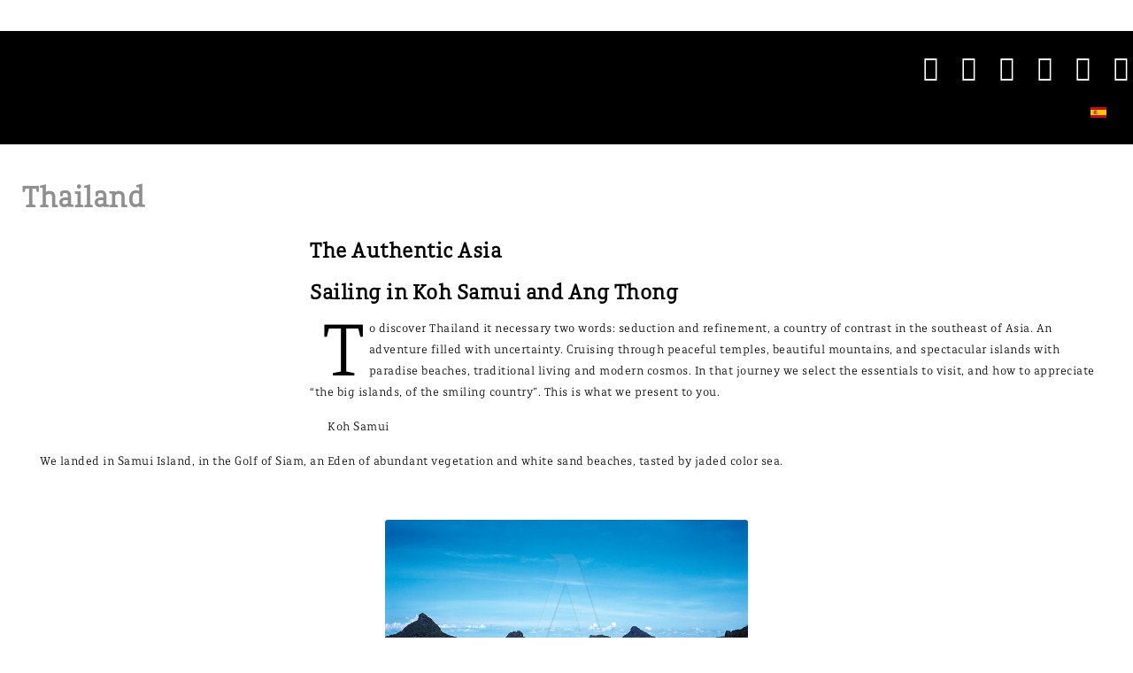

--- FILE ---
content_type: text/html; charset=utf-8
request_url: https://amuraworld.com/en/topics/by-the-world/articles/2122-thailand-the-authentic-asia
body_size: 39441
content:
<!doctype html>
<html xml:lang="en-us" lang="en-us" >
<head>
	<meta name="viewport" content="width=device-width, initial-scale=1.0">
<base href="https://amuraworld.com/en/topics/by-the-world/articles/2122-thailand-the-authentic-asia" />
	<meta http-equiv="content-type" content="text/html; charset=utf-8" />
	<meta name="keywords" content="thailandia, big buda, four seasons, royal palace of bangkok, chiang rai" />
	<meta name="robots" content="follow, index" />
	<meta name="description" content="Revista bilingüe de yates y estilo de vida. En sus páginas se encuentran contenidos exclusivos para quien vive el mundo náutico, destinos turísticos, moda, gastronomía, arte y artículos de lujo. / Bilingual yacht and lifestyle magazine. Inside its pages are found exclusive contents for those who live in the nautic world. Tourists destinations, fashion, gastronomy, art and luxury." />
	<title>Thailand </title>
	<link href="https://amuraworld.com/en/topics/by-the-world/articles/2122-thailand-the-authentic-asia" rel="alternate" hreflang="en-US" />
	<link href="https://amuraworld.com/topics/by-the-world/articles/2121-tailandia-la-autentica-asia" rel="alternate" hreflang="es-ES" />
	
	<link href="/plugins/system/rokbox/assets/styles/rokbox.css" rel="stylesheet" type="text/css" />
	<link href="/libraries/gantry/css/grid-responsive.css" rel="stylesheet" type="text/css" />
	<link href="/templates/rt_lexicon/css-compiled/bootstrap.css" rel="stylesheet" type="text/css" />
	<link href="/templates/rt_lexicon/css-compiled/master-16e0fe0c420056109d10111f74955f86.css" rel="stylesheet" type="text/css" />
	<link href="/templates/rt_lexicon/css/master-webkit.css" rel="stylesheet" type="text/css" />
	<link href="/templates/rt_lexicon/css-compiled/mediaqueries-16e0fe0c420056109d10111f74955f86.css" rel="stylesheet" type="text/css" />
	<link href="/templates/rt_lexicon/css-compiled/demo-16e0fe0c420056109d10111f74955f86.css" rel="stylesheet" type="text/css" />
	<link href="/templates/rt_lexicon/css/rt_lexicon-custom.css" rel="stylesheet" type="text/css" />
	<link href="/media/mod_languages/css/template.css?f8df29c07b1d54f2493ae1b782bd6306" rel="stylesheet" type="text/css" />
	<style type="text/css">

	</style>
	<script type="application/json" class="joomla-script-options new">{"csrf.token":"dafa96b672c0c57d2ca27b06db35315a","system.paths":{"root":"","base":""}}</script>
	<script src="/media/jui/js/jquery.min.js?f8df29c07b1d54f2493ae1b782bd6306" type="text/javascript"></script>
	<script src="/media/jui/js/jquery-noconflict.js?f8df29c07b1d54f2493ae1b782bd6306" type="text/javascript"></script>
	<script src="/media/jui/js/jquery-migrate.min.js?f8df29c07b1d54f2493ae1b782bd6306" type="text/javascript"></script>
	<script src="/media/jui/js/bootstrap.min.js?f8df29c07b1d54f2493ae1b782bd6306" type="text/javascript"></script>
	<script src="/media/system/js/caption.js?f8df29c07b1d54f2493ae1b782bd6306" type="text/javascript"></script>
	<script src="/media/system/js/mootools-core.js?f8df29c07b1d54f2493ae1b782bd6306" type="text/javascript"></script>
	<script src="/media/system/js/core.js?f8df29c07b1d54f2493ae1b782bd6306" type="text/javascript"></script>
	<script src="/media/system/js/mootools-more.js?f8df29c07b1d54f2493ae1b782bd6306" type="text/javascript"></script>
	<script src="/plugins/system/rokbox/assets/js/rokbox.js" type="text/javascript"></script>
	<script src="/templates/rt_lexicon/js/chart.js" type="text/javascript"></script>
	<script src="/libraries/gantry/js/gantry-totop.js" type="text/javascript"></script>
	<script src="/libraries/gantry/js/browser-engines.js" type="text/javascript"></script>
	<script src="/templates/rt_lexicon/js/rokmediaqueries.js" type="text/javascript"></script>
	<script type="text/javascript">
jQuery(function($){ initTooltips(); $("body").on("subform-row-add", initTooltips); function initTooltips (event, container) { container = container || document;$(container).find(".hasTooltip").tooltip({"html": true,"container": "body"});} });jQuery(window).on('load',  function() {
				new JCaption('img.caption');
			});if (typeof RokBoxSettings == 'undefined') RokBoxSettings = {pc: '100'};		(function(i,s,o,g,r,a,m){i['GoogleAnalyticsObject']=r;i[r]=i[r]||function(){
		(i[r].q=i[r].q||[]).push(arguments)},i[r].l=1*new Date();a=s.createElement(o),
		m=s.getElementsByTagName(o)[0];a.async=1;a.src=g;m.parentNode.insertBefore(a,m)
		})(window,document,'script','//www.google-analytics.com/analytics.js','__gaTracker');
		__gaTracker('create', 'UA-47983210-1', 'auto');
		__gaTracker('send', 'pageview');
	
	</script>
	<link href="https://amuraworld.com/topics/by-the-world/articles/2121-tailandia-la-autentica-asia" rel="alternate" hreflang="x-default" />

<link href="/templates/g5_helium/favicon.ico" rel="shortcut icon" type="image/vnd.microsoft.icon" />
<link rel="apple-touch-icon-precomposed" sizes="144x144" href="/templates/g5_helium/apple-touch-icon-144x144-precomposed.png" />
<link rel="apple-touch-icon-precomposed" sizes="114x114" href="/templates/g5_helium/apple-touch-icon-114x114-precomposed.png" />
<link rel="apple-touch-icon-precomposed" sizes="72x72" href="/templates/g5_helium/apple-touch-icon-72x72-precomposed.png" />
<link rel="apple-touch-icon-precomposed" href="/templates/g5_helium/apple-touch-icon-precomposed.png" /></head>
<body  class="logo-type-preset6 demostyle-type-custom pagesurround-type-none mainbody-overlay-light font-family-gakseriflight font-size-is-default menu-type-dropdownmenu menu-dropdownmenu-position-header-b layout-mode-responsive col12 option-com-content menu-articles -nofulltextimage">
	<div id="rt-page-surround">
				<header id="rt-header-surround">
						<div id="rt-header">
				<div class="rt-container">
					<div class="rt-grid-6 rt-alpha">
     			            <div class="rt-block  header">
           	<div class="module-surround">
	           		                	<div class="module-content">
	                		

<div class="custom header"  >
	<div class="rt-social-buttons rt-block">
						<a class="social-button rt-social-button-1" href="https://twitter.com/AmuraWorld" target="_blank">
				<span class="icon-twitter-sign"></span>
							</a>
			
						<a class="social-button rt-social-button-2" href="https://www.facebook.com/AmuraWorld" target="_blank">
				<span class="icon-facebook-sign"></span>
							</a>
			
						<a class="social-button rt-social-button-3" href="https://www.instagram.com/amura.world/" target="_blank">
				<span class="icon-instagram"></span>
							</a>
			
						<a class="social-button rt-social-button-4" href="https://plus.google.com/+Amuraworld" target="_blank">
				<span class="icon-google-plus-sign"></span>
							</a>
			
						<a class="social-button rt-social-button-5" href="https://www.pinterest.com/amuraworld/" target="_blank">
				<span class="icon-pinterest-sign"></span>
							</a>
			
						<a class="social-button rt-social-button-6" href="https://www.youtube.com/channel/UCGxYLO1XsHBqVYaO8Dc1GXQ" target="_blank">
				<span class="icon-youtube-sign"></span>
							</a>
			
			<div class="clear"></div>
		</div></div>
	                	</div>
                	</div>
           </div>
	
</div>
<div class="rt-grid-6 rt-omega">
     			            <div class="rt-block  languajes-module">
           	<div class="module-surround">
	           		                	<div class="module-content">
	                		<div class="mod-languages languajes-module">

	<ul class="lang-inline" dir="ltr">
									<li>
			<a href="/es/topics/by-the-world/articles/2121-tailandia-la-autentica-asia">
												<img src="/media/mod_languages/images/es.gif" alt="Español" title="Español" />										</a>
			</li>
				</ul>

</div>
	                	</div>
                	</div>
           </div>
	
</div>
					<div class="clear"></div>
				</div>
			</div>
									<div id="rt-drawer">
				<div class="rt-container">
										<div class="clear"></div>
				</div>
			</div>
								</header>
		
		
		
				<section id="rt-main-surround">
			<div id="rt-transition">
				<div id="rt-mainbody-surround">
																																			<div class="rt-container">
						<div id="rt-main" class="mb12">
    <div class="rt-main-wrapper rt-grid-12 ">
                		<div class="rt-block">
            <div id="rt-mainbody">
				<div class="component-content">
                	<article class="item-page nofulltextimage" itemscope itemtype="http://schema.org/Article">
<meta itemprop="inLanguage" content="en-US" />
	<h2 itemprop="name">
							<a href="/en/topics/by-the-world/articles/2122-thailand-the-authentic-asia" itemprop="url"> Thailand </a>
					</h2>
	







<div class="addthis_sharing_toolbox"></div>
<div itemprop="articleBody">
	
<p>
   
</p>
<div class="spread pull-left"><iframe title="Republica Checa" src="/digital_issues/amura_republica_checa/HTML/files/flash/../assets/flash/spread.html?f=jj&amp;link=http%3A%2F%2Famuraworld%2Ecom%2Fdigital%5Fissues%2Famura%5Frepublica%5Fcheca%2FHTML%2Findex%2Ehtml%2352&amp;p=52" width="325" height="200" frameborder="0" marginwidth="0" marginheight="0" scrolling="no"></iframe></div>
<div class="hidden-large">
<div class="clear"> </div>
</div>
<h3>The Authentic Asia</h3>
<h3>Sailing in Koh Samui and Ang Thong</h3>
<p class="first_paragraph"><span class="capital_letter">T</span>o discover Thailand it necessary two words: seduction and refinement, a country of contrast in the southeast of Asia. An adventure filled with uncertainty. Cruising through peaceful temples, beautiful mountains, and spectacular islands with paradise beaches, traditional living and modern cosmos. In that journey we select the essentials to visit, and how to appreciate “the big islands, of the smiling country”. This is what we present to you.</p>
<p>Koh Samui</p>
<p>We landed in Samui Island, in the Golf of Siam, an Eden of abundant vegetation and white sand beaches, tasted by jaded color sea.</p>
<p> </p>
<div class="gantry-width-container">
<div class="gantry-width-33 gantry-block-center article-photo"><span class="rt-image with-attribution"> <img src="/images/articles/064-republica-checa/050-tailandia/050-portadilla.png" alt="image" /> <span class="rt-image rt-attribution"> <a href="/images/articles/064-republica-checa/050-tailandia/050-portadilla.png" data-rokbox="" data-rokbox-caption=""> Enlarge</a> </span> </span></div>
</div>
<p> </p>
<div class="gantry-width-container">
<div class="gantry-width-33 gantry-block-center article-photo"><span class="rt-image with-attribution"> <img src="/images/articles/064-republica-checa/050-tailandia/052-vista-four-seasons.png" alt="image" /> <span class="rt-image rt-attribution"> <a href="/images/articles/064-republica-checa/050-tailandia/052-vista-four-seasons.png" data-rokbox="" data-rokbox-caption="Splendid visits in the Hotel Four Seasons of Koh Samui, that leaves in the open the colors of the Siam´s Gulf
"> Enlarge</a> </span> </span></div>
</div>
<p> </p>
<p>The towns are despaired around the island dominated by mountains, restaurants, and hotels that welcome people from all over the planet, creating an unusual international place. The Thai people observe these new “Melting Pot”, where foreigners from other horizons sit next to them on the terraces of the coffee shop, where the cultural exchanges are fascinating, nightclubs are amusing and the beaches are tempting to relax.</p>
<p>We lodged in the marvelous Four Seasons located in a peninsula dominated by the sea. Our luxurious Thai–villa, hidden in the jungle, with its own pool and its fabulous terrace. The restaurant located in one of the highest points of the peninsula served exquisite typical dishes and it had an impressive sightseeing with the most beautiful sunsets. </p>
<p>Our boat waited for us in the small dock of Na Thong, which also welcomes ferries and fishermen. We sailed around the island comprised of 21 km of with and 25 km of length. A dense tropical jungle surrounded the mountains where cascades flow, palm trees decorated the beaches and where people visits the small towns.</p>
<p> </p>
<div class="gantry-width-container">
<div class="gantry-width-33 gantry-block-center article-photo"><span class="rt-image with-attribution"> <img src="/images/articles/064-republica-checa/050-tailandia/053-templo-big-buda.png" alt="image" /> <span class="rt-image rt-attribution"> <a href="/images/articles/064-republica-checa/050-tailandia/053-templo-big-buda.png" data-rokbox="" data-rokbox-caption="The Temple of the Big Buda holds a magnificent golden statue of Buda"> Enlarge</a> </span> </span></div>
</div>
<p> </p>
<div class="gantry-width-container">
<div class="gantry-width-33 gantry-block-center article-photo"><span class="rt-image with-attribution"> <img src="/images/articles/064-republica-checa/050-tailandia/053-arco.png" alt="image" /> <span class="rt-image rt-attribution"> <a href="/images/articles/064-republica-checa/050-tailandia/053-arco.png" data-rokbox="" data-rokbox-caption="Attracts many faithful and tourists who let them be seduced by its exceptional location"> Enlarge</a> </span> </span></div>
</div>
<p> </p>
<p>We passed the peninsula of the Four Seasons to observe the north beaches until we reached the small town of Bo Phut. The dock also welcomes ferries from the north and it is famous for its restaurants as well as its night life. The “need to make stop” was the Big Buda, an immense golden Buda statue situated on the island that attracts believers for a certain mystical feeling that the statue emanates.</p>
<p>We passed the small island of Som in order to change the course to the south. We discovered the east coast beginning with the beautiful beach of Choeng Mon, crystal clear water and many hotels. The small island of Matlang protects the small town of Chaweng with its restaurants and bars. Foreigners favorite this place. We continue to the town of Lamai.</p>
<p>We sailed through the southern part, a less visited, savaged and authentic places, with its fishermen huts, its immense white beaches surrounded by palm trees. It is a true forgotten paradise, almost intact. We anchored in the Phangka Bay to eat authentic seafood and fried fish in a humble restaurant. We admired the islands that raised in front of us, after sailing along the idealistic beaches of Hua Thanon, Bang Kao, Thong Krut. We cruised along other beaches like Taling Noam until reaching Na Thong and then returned to our sanctuary villa.  </p>
<p> </p>
<div class="gantry-width-container">
<div class="gantry-width-33 gantry-block-center article-photo"><span class="rt-image with-attribution"> <img src="/images/articles/064-republica-checa/050-tailandia/054-angthong.png" alt="image" /> <span class="rt-image rt-attribution"> <a href="/images/articles/064-republica-checa/050-tailandia/054-angthong.png" data-rokbox="" data-rokbox-caption="AngThong is an unusual aquatic national park, where the islands have formed a landscape with shapes of legends 
"> Enlarge</a> </span> </span></div>
</div>
<p> </p>
<div class="gantry-width-container">
<div class="gantry-width-33 gantry-block-center article-photo"><span class="rt-image with-attribution"> <img src="/images/articles/064-republica-checa/050-tailandia/054-cavernas.png" alt="image" /> <span class="rt-image rt-attribution"> <a href="/images/articles/064-republica-checa/050-tailandia/054-cavernas.png" data-rokbox="" data-rokbox-caption="Caverns, crystal clear waters, lakes of jade color
"> Enlarge</a> </span> </span></div>
</div>
<p> </p>
<div class="gantry-width-container">
<div class="gantry-width-33 gantry-block-center article-photo"><span class="rt-image with-attribution"> <img src="/images/articles/064-republica-checa/050-tailandia/054-playas-paradisiacas.png" alt="image" /> <span class="rt-image rt-attribution"> <a href="/images/articles/064-republica-checa/050-tailandia/054-playas-paradisiacas.png" data-rokbox="" data-rokbox-caption="Paradise beaches in Ang Thong which invent a dream place and mysteries"> Enlarge</a> </span> </span></div>
</div>
<p> </p>
<p>AngThong and it intriguing islands</p>
<p>From Na Thong we sailed towards the intriguing islands that are part of the AngThong National Park. The marine park consisted of 42 islands of gray limestone rocks covered by a moist jungle. It hid idealistic beaches of white sands and jaded color clear sea.</p>
<p>We stopped at Koh Mae Ko to enjoy the paradise beach, to ascend to the lookout point, discovering the interior salted lagoon, emerald color water (Thale Nai). We dived in Koh Sam to experience the amazing variety of colored fish and marine turtles. We observed monkeys, small varano type lizards and some eagles.</p>
<p>The landscape was a magnificent scenario of fairytales where nature creates its forms and moves it with the rhythm of the shades, where the sea caresses dangerous cliffs and sinks in the mysterious caves, where beaches invent paradise.</p>
<p>We departed AngThong National Park towards the north. We stopped at the small island where we paddled on kayaks and reached marine caves where we dived in pristine water. Isolated in those islands we felt that the marine fauna was our own paradise. We continued our voyage until Koh Tao, a small habited island in the route of the main ferries. We anchored in Ban Mae Hat accompanied by a sky that got fulfilled with purple and orange colors offering a mysterious sunset.</p>
<p> </p>
<div class="gantry-width-container">
<div class="gantry-width-33 gantry-block-center article-photo"><span class="rt-image with-attribution"> <img src="/images/articles/064-republica-checa/050-tailandia/055-bangkok.png" alt="image" /> <span class="rt-image rt-attribution"> <a href="/images/articles/064-republica-checa/050-tailandia/055-bangkok.png" data-rokbox="" data-rokbox-caption="The Royal Palace of Bangkok invites to discover and appreciate the typical Thai architecture"> Enlarge</a> </span> </span></div>
</div>
<p> </p>
<div class="gantry-width-container">
<div class="gantry-width-33 gantry-block-center article-photo"><span class="rt-image with-attribution"> <img src="/images/articles/064-republica-checa/050-tailandia/056-figura.png" alt="image" /> <span class="rt-image rt-attribution"> <a href="/images/articles/064-republica-checa/050-tailandia/056-figura.png" data-rokbox="" data-rokbox-caption="It stands out for its tiled roofs and its luminous decorations where the 	decorations where the colored mirrors shine
"> Enlarge</a> </span> </span></div>
</div>
<p> </p>
<div class="gantry-width-container">
<div class="gantry-width-33 gantry-block-center article-photo"><span class="rt-image with-attribution"> <img src="/images/articles/064-republica-checa/050-tailandia/056-templo.png" alt="image" /> <span class="rt-image rt-attribution"> <a href="/images/articles/064-republica-checa/050-tailandia/056-templo.png" data-rokbox="" data-rokbox-caption="Inside  the  Royal  Palace  we  find  ourselves  with  mystic  guardians,  sophisticated  gods,  columns  that  sparkle  with  the  change  of  the  light
"> Enlarge</a> </span> </span></div>
</div>
<p> </p>
<div class="gantry-width-container">
<div class="gantry-width-33 gantry-block-center article-photo"><span class="rt-image with-attribution"> <img src="/images/articles/064-republica-checa/050-tailandia/056-pagodas.png" alt="image" /> <span class="rt-image rt-attribution"> <a href="/images/articles/064-republica-checa/050-tailandia/056-pagodas.png" data-rokbox="" data-rokbox-caption="Mysterious  temples  that  house  the  Emerald  Buda "> Enlarge</a> </span> </span></div>
</div>
<p> </p>
<div class="gantry-width-container">
<div class="gantry-width-33 gantry-block-center article-photo"><span class="rt-image with-attribution"> <img src="/images/articles/064-republica-checa/050-tailandia/056-buda.png" alt="image" /> <span class="rt-image rt-attribution"> <a href="/images/articles/064-republica-checa/050-tailandia/056-buda.png" data-rokbox="" data-rokbox-caption="Besides  the  palace,  the  gigan  tic  laying  down  Buda  impresses  for  its  size  and  its  delicate  beauty"> Enlarge</a> </span> </span></div>
</div>
<p> </p>
<p>In the calm morning, we explored the coral reef of Koh Tao, one of the best places to dive. We started our return while visiting the mountainous island of Phangan with its deserted island and big towns of Chalok Lam in the north and Thong Sala in the South. We crossed the Chong Phangan to reach our starting point Koh Samui.</p>
<p>The seduction of Bangkok</p>
<p>Leaving our paradise, we flew over the gulf of Siam and out of the window discovered the Chao Phrava River with shrimp and rice farms. Bangkog awaited to captivate us, intrigued, and seduced us.</p>
<p>Before being bewitched by the big mysterious city, we retreated in the Bangkok Four Seasons. It is a luxurious hotel where the grace of the saloons and the rooms, the peace of the garden and fountains, the comfort of the pool and the spa, the elegance of the restaurants, protected you from all of the temptations of Bangkok.</p>
<p>The also known as the Venice of the orient, it doesn’t intimidate you, on the contrary it seduces you with great force. It possesses delicate gardens and beauty of the temples, traditional people with modern rhythm, the sizable tolerable traffic, the movement of the boats that make the Chao Phrava River vibrate the peace of the channels surrounded by houses and the air of the floating market.</p>
<p>In this big city, we enjoyed the monuments that surged from the past: the Royal Palace and its temples, a fascinating architectural collection built in 1782, watched by giants of stone, surrounded by fascinating paintings, mirrors, stupas, towers and gardens, with golden panels that shined with the sun and where we found the temple of the emerald Buda; Wat Pho, that secures the laying 45 meter long Buda. </p>
<p>We visited Wat Arun that dominates the sizzling river life, the business district, the financial sector are very attractive as well as the shopping centers. Pat Pong or the gangster neighborhood, The National Museum that conveys Thailand’s history and showed unique pieces, the Marble Temple, Dusit and Vimanmek Palace, the Chatuchak Weekend Market</p>
<p>Chiang Rai and Tented Camp</p>
<p>We landed in Chiang Rai in the middle of the northern rice fields surrounded by mountains, in the Golden Triangle that had a luxurious Land Rover waiting us. After an hour drive, the vehicle took a road surrounded by bamboos until we arrived to a sanctuary cabin on the side of a river, a perfect exotic retreat. It was the reception of the Four Seasons Tented Camp, a “palapa” with bar, made of wood and completely open to the four winds.</p>
<p>In that hill the rooms were despaired. Luxurious tents with all the commodities and a lavish terrace that had a river view. The restaurant was amazing next to the pool. Every morning while breakfast, a small heard of six baby elephants appeared so we could feed them bananas.</p>
<p>One morning, we were trained to be a mahout (or Kao-Chang), person that guides elephants. It was an extraordinary experience. We were taught key words that the animals responded to, to go up and down, how to maneuver and guide it. We got in the water while on top of the elephant to refresh both them as us. It was a stirring sensation when you touched the skin or guided them with words, press the back of their ears with our feet, caress it and reward it. What a fabulous and intense moment!  </p>
<p> </p>
<div class="gantry-width-container">
<div class="gantry-width-33 gantry-block-center article-photo"><span class="rt-image with-attribution"> <img src="/images/articles/064-republica-checa/050-tailandia/057-chiang-rai.png" alt="image" /> <span class="rt-image rt-attribution"> <a href="/images/articles/064-republica-checa/050-tailandia/057-chiang-rai.png" data-rokbox="" data-rokbox-caption="In the region of Chiang Rai, in the famous Golden Triangle
"> Enlarge</a> </span> </span></div>
</div>
<p> </p>
<p>It was the 2008 Kings Cup Elephant Polo Tournament and we went to those intriguing games where men saddled on top of those powerful animals and battled for a ball with long sticks that had the tips in shape of a hammer, making the elephants run until they scored a goal. The mahout maneuvers the elephant while the player’s searched and pushed the ball.</p>
<p>We sailed by the Ruak river that borders between Thailand and Myanmar until we reached Mekong, that great river that crosses southeast Asia and divides Thailand from Laos.</p>
<p>The Golden Triangle</p>
<p>We were in the center of the Golden Triangle, famous for its harvest, and opium trafficking of the 20th century. Even though the harvest of opium has been banned in Thailand, Myanmar as well as Afghanistan still continues to be one of the mayor producers and distributors of a grand portion of heroin sold worldwide.</p>
<p>A casino has been built in Myanmar and another one in Laos to attract the Thai clients. It is a magical place, between the cliffs, with that fantastic Mekong that ends in the Saigon region of Vietnam.</p>
<p> </p>
<div class="gantry-width-container">
<div class="gantry-width-33 gantry-block-center article-photo"><span class="rt-image with-attribution"> <img src="/images/articles/064-republica-checa/050-tailandia/058-templo-blanco.png" alt="image" /> <span class="rt-image rt-attribution"> <a href="/images/articles/064-republica-checa/050-tailandia/058-templo-blanco.png" data-rokbox="" data-rokbox-caption="The  famous  White  Temple  of  Chiang  Rai  stands  out  for  its  white  stucco  and  its  tiny  mirrors"> Enlarge</a> </span> </span></div>
</div>
<p> </p>
<div class="gantry-width-container">
<div class="gantry-width-33 gantry-block-center article-photo"><span class="rt-image with-attribution"> <img src="/images/articles/064-republica-checa/050-tailandia/058-buda-dorado.png" alt="image" /> <span class="rt-image rt-attribution"> <a href="/images/articles/064-republica-checa/050-tailandia/058-buda-dorado.png" data-rokbox="" data-rokbox-caption="A  huge  golden  Buda  guards  the  Mekong  where  the  three  countries  are  located:  Myanmar,  Laos  and  Thailand  "> Enlarge</a> </span> </span></div>
</div>
<p> </p>
<div class="gantry-width-container">
<div class="gantry-width-33 gantry-block-center article-photo"><span class="rt-image with-attribution"> <img src="/images/articles/064-republica-checa/050-tailandia/058-buda-en-templo.png" alt="image" /> <span class="rt-image rt-attribution"> <a href="/images/articles/064-republica-checa/050-tailandia/058-buda-en-templo.png" data-rokbox="" data-rokbox-caption="Buda,  a  peaceful  image  present  in  every  temple,  just  as  it  is  in  the  White  Temple"> Enlarge</a> </span> </span></div>
</div>
<p> </p>
<div class="gantry-width-container">
<div class="gantry-width-33 gantry-block-center article-photo"><span class="rt-image with-attribution"> <img src="/images/articles/064-republica-checa/050-tailandia/059-hotel-four.png" alt="image" /> <span class="rt-image rt-attribution"> <a href="/images/articles/064-republica-checa/050-tailandia/059-hotel-four.png" data-rokbox="" data-rokbox-caption="The  Four  Seasons  Hotel  of  Chiang  Mai  offers  a  place  of  relaxing  tranquility  and  sophistication
"> Enlarge</a> </span> </span></div>
</div>
<p> </p>
<div class="gantry-width-container">
<div class="gantry-width-33 gantry-block-center article-photo"><span class="rt-image with-attribution"> <img src="/images/articles/064-republica-checa/050-tailandia/059-mekong.png" alt="image" /> <span class="rt-image rt-attribution"> <a href="/images/articles/064-republica-checa/050-tailandia/059-mekong.png" data-rokbox="" data-rokbox-caption="A  huge  golden  Buda  guards  the  Mekong
"> Enlarge</a> </span> </span></div>
</div>
<p> </p>
<p>An extraordinary museum of opium surged that takes you across time, telling the consumption and the trafficking history, truly adventurous but dirty quests. We visited the towns of Ban Sop Ruak and Chiang Saen with its temples, its markets where they sold fish from the Mekong, orchids next to authentic local fruits and vegetables, as well as with the charming people.  </p>
<p>It was difficult to leave the Four Seasons Tented Camp, where we were pampered with an essence of luxury and the elegance, sharing every moment with elephants. Before we leaved we crossed the lands were the wheat fields moved their tips by the rhythm of the breeze. We visited the white temple decorated by shapes of warriors, gods or dragons, filled with small mirrors. We strolled thru hills filled by trees, sulfurous waters, and traditional small towns before arriving to Chiang Mai.</p>
<p>Chiang Mai</p>
<p>Located next to the Ping River, Chiang Mai is the cultural capital of the north, on the foothills of the mountains. Founded in 1296 by the King Mengrai, it was a strategic pint for the Lanna Kingdom in the commerce route which had a great wall and pit. It suffered Birmanian and Thais invasions; however thanks to its important temples it maintained being famous and height now becoming the second favorite city for travelers after Bangkok.</p>
<p> </p>
<div class="gantry-width-container">
<div class="gantry-width-33 gantry-block-center article-photo"><span class="rt-image with-attribution"> <img src="/images/articles/064-republica-checa/050-tailandia/060-estatuas-budas.png" alt="image" /> <span class="rt-image rt-attribution"> <a href="/images/articles/064-republica-checa/050-tailandia/060-estatuas-budas.png" data-rokbox="" data-rokbox-caption="The  statues  of  Buda  are  numerous  inside  the  temple  of  Wat  Phra  Sing  which  data  from  1345"> Enlarge</a> </span> </span></div>
</div>
<p> </p>
<div class="gantry-width-container">
<div class="gantry-width-33 gantry-block-center article-photo"><span class="rt-image with-attribution"> <img src="/images/articles/064-republica-checa/050-tailandia/060-wat-chiang.png" alt="image" /> <span class="rt-image rt-attribution"> <a href="/images/articles/064-republica-checa/050-tailandia/060-wat-chiang.png" data-rokbox="" data-rokbox-caption="Wat  Chiang  Man  is  the  oldest  temple  of  Chiang  Mai,  where  the  elephant  statues  stand  out2.  "> Enlarge</a> </span> </span></div>
</div>
<p> </p>
<p>We visited some of the 300 temples: Wat Phrathat Doi Suthep; Wat Chiang Man, the most ancient with two venerated statues of Buda and one stupa adorned by elephants; Wat Phra Singh that dates back to 1345; Wat Chedi Luang with its immense and elegant stupa or Chedi damaged by the 21st century earthquake; Wat Suan Dok, etc. Each one has its own beauty, holy and valuable figures that represent Buda in different postures, the spectacular detailed decorations of golden leafs, the inclined ceiling add elegance and peace that lures the visitors to meditate.</p>
<p>We wondered through the night bazaar were we found objects that were more relevant to the local and authentic artistry. We visited antique shops were old magnificent Buda’s waited to be taken to occident.</p>
<p>The porcelain and the noticeable celadon is marvelous, string puppets, teak wood furniture, the wood ornaments that adorn the small stores, the food places are abundant, the typical dances brightens the ambiance, the tuktuk (tricycle motor taxis) banged the ambience with its firework sounds. The bars hosted foreigners that went to have fun; intriguing loving and friendship relations established an atmosphere of everlasting party that adorned a city that never sleeps.</p>
<p>We visited the town of Padaungs, known by the “giraffe women”, their beauty is measured by the amount of bronze rings that are around their necks, inserted since they are very young, adding more and more throughout the years to lengthen their necks. It is considered as an element of beauty, but when the woman is unfaithful, the rings are taken away leaving a possible fracture of the spine that may lead to death. In that calm town where the houses rose above the rice farms, the women threaded with strings by their hips, they sale the wicker crafts and necklaces.</p>
<p>The greenhouses of orchids that offered a great variety of their kind, colors of plants cultivated to perfection due to the excellent warm and humid weather. </p>
<p> </p>
<div class="gantry-width-container">
<div class="gantry-width-33 gantry-block-center article-photo"><span class="rt-image with-attribution"> <img src="/images/articles/064-republica-checa/050-tailandia/061-bankok.png" alt="image" /> <span class="rt-image rt-attribution"> <a href="/images/articles/064-republica-checa/050-tailandia/061-bankok.png" data-rokbox="" data-rokbox-caption=" In  the  great  city:  Bangkok,  we  enjoy  the  monuments  that  emerge  from  the  past"> Enlarge</a> </span> </span></div>
</div>
<p> </p>
<div class="gantry-width-container">
<div class="gantry-width-33 gantry-block-center article-photo"><span class="rt-image with-attribution"> <img src="/images/articles/064-republica-checa/050-tailandia/061-palacio-real.png" alt="image" /> <span class="rt-image rt-attribution"> <a href="/images/articles/064-republica-checa/050-tailandia/061-palacio-real.png" data-rokbox="" data-rokbox-caption="The  Royal  Palace  in  this  city  was  built  in  1782  and  fascinates  for  its  temples  that  surround  it"> Enlarge</a> </span> </span></div>
</div>
<p> </p>
<p><strong>Farewell Exotic Country</strong></p>
<p>Finally, to enjoy the weather conditions, to relax from the journeys and the markets, we enjoyed the Four Seasons Chiang Mai hotel. An enchanting refuge of peace built in the middle of holy rice fields nurtured by farmers. The luxurious rooms with its open terraces to the breeze, allowed us to appreciate the rice field and its own life. The pools were located in the middle of the rice fields with a view of a small lake adorned with palms trees where they serve romantic dinners. The restaurant dominated the scenario, serving the best of Thailand cuisine while enjoying a typical evening in one of the most beautiful and peaceful places of the world.</p>
<p>That is how we finished our trip to Thailand, wanting to return once again and discover the small and remote corners, more touristy places like Phuket and its surroundings, historical cities like Ayutthava.</p>
<p>It was a marvelous experience: sailing through the gulf of Thailand to enjoy the peace of the temples, the overwhelming serenity that invaded your body by the marvelous and famous Thai massages, enjoy its beaches and the wonderful nature.</p>
<p>Thailand preserves their traditions in the middle of a perpetual moving world. It is intriguing place of leisure, culture, landscapes that knows how to seduce the refinement.  </p>
<p> </p>
<div class="gantry-width-container">
<div class="gantry-width-33 gantry-block-center article-photo"><span class="rt-image with-attribution"> <img src="/images/articles/064-republica-checa/050-tailandia/062-chiang-mai.png" alt="image" /> <span class="rt-image rt-attribution"> <a href="/images/articles/064-republica-checa/050-tailandia/062-chiang-mai.png" data-rokbox="" data-rokbox-caption="Chiang Mai, one of the most quiet and beautiful places in the world"> Enlarge</a> </span> </span></div>
</div>
<p> </p>
<p class="credits first_paragraph"><small>Text: <!-- START: Articles Anywhere -->Patrick Monney<!-- END: Articles Anywhere --> ± Photo: Patrick Monney, Four Seasons Koh Sumai, Four Seasons Tented Camp</small></p></div>

			<ul class="tags inline">
																	<li class="tag-37 tag-list0" itemprop="keywords">
					<a href="/en/component/tags/tag/destinations" class="label label-info">
						Destinations					</a>
				</li>
																				<li class="tag-38 tag-list1" itemprop="keywords">
					<a href="/en/component/tags/tag/compass" class="label label-info">
						Compass					</a>
				</li>
																				<li class="tag-41 tag-list2" itemprop="keywords">
					<a href="/en/component/tags/tag/map" class="label label-info">
						Map					</a>
				</li>
																				<li class="tag-44 tag-list3" itemprop="keywords">
					<a href="/en/component/tags/tag/asia" class="label label-info">
						Asia					</a>
				</li>
						</ul>

<ul class="pager pagenav">
	<li class="previous">
		<a class="hasTooltip" title="Czech Republic " aria-label="Previous article: Czech Republic " href="/en/topics/by-the-world/articles/2118-republica-checa-1" rel="prev">
			<span class="icon-chevron-left" aria-hidden="true"></span> <span aria-hidden="true">Prev</span>		</a>
	</li>
	<li class="next">
		<a class="hasTooltip" title="Cadiz, Andalucia, Spain" aria-label="Next article: Cadiz, Andalucia, Spain" href="/en/topics/by-the-world/articles/2124-cadiz-andalucia-spain-1" rel="next">
			<span aria-hidden="true">Next</span> <span class="icon-chevron-right" aria-hidden="true"></span>		</a>
	</li>
</ul>

	</article>
				</div>
            </div>
		</div>
                    </div>
        <div class="clear"></div>
</div>
					</div>
																													</div>
			</div>
		</section>
		
				<footer id="rt-footer-surround">
			<div class="rt-footer-surround-pattern">
								<div id="rt-bottom">
					<div class="rt-container">
						<div class="rt-grid-12 rt-alpha rt-omega">
    		<div class="rt-social-buttons rt-block">
						<a class="social-button rt-social-button-1" href="https://twitter.com/AmuraWorld" target="_blank">
				<span class="icon-twitter-sign"></span>
							</a>
			
						<a class="social-button rt-social-button-2" href="https://www.facebook.com/AmuraWorld" target="_blank">
				<span class="icon-facebook-sign"></span>
							</a>
			
						<a class="social-button rt-social-button-3" href="https://www.instagram.com/amura.world/" target="_blank">
				<span class="icon-instagram"></span>
							</a>
			
						<a class="social-button rt-social-button-4" href="https://plus.google.com/+Amuraworld" target="_blank">
				<span class="icon-google-plus-sign"></span>
							</a>
			
						<a class="social-button rt-social-button-5" href="https://www.pinterest.com/amuraworld/" target="_blank">
				<span class="icon-pinterest-sign"></span>
							</a>
			
						<a class="social-button rt-social-button-6" href="https://www.youtube.com/channel/UCGxYLO1XsHBqVYaO8Dc1GXQ" target="_blank">
				<span class="icon-youtube-sign"></span>
							</a>
			
			<div class="clear"></div>
		</div>
		
</div>
						<div class="clear"></div>
					</div>
				</div>
																<div id="rt-copyright">
					<div class="rt-container">
						<div class="rt-grid-6 rt-alpha">
     			            <div class="rt-block ">
           	<div class="module-surround">
	           		                	<div class="module-content">
	                		

<div class="custom"  >
	<p><a href="mailto:contact@amuraworld.com">contact@amuraworld.com</a></p></div>
	                	</div>
                	</div>
           </div>
	
</div>
<div class="rt-grid-6 rt-omega">
    	<div class="clear"></div>
	<div class="rt-block">
		<a href="#" id="gantry-totop" rel="nofollow">Back to Top</a>
	</div>
	
</div>
						<div class="clear"></div>
					</div>
				</div>
							</div>
		</footer>
		
		
						
									</div>
</body>
</html>


--- FILE ---
content_type: text/css
request_url: https://amuraworld.com/templates/rt_lexicon/css-compiled/demo-16e0fe0c420056109d10111f74955f86.css
body_size: 19395
content:
@font-face{font-family:'merriweathersans';src:url('../fonts/merriweathersans-regular-webfont.eot');src:url('../fonts/merriweathersans-regular-webfont.eot?#iefix') format('embedded-opentype'), url('../fonts/merriweathersans-regular-webfont.woff') format('woff'), url('../fonts/merriweathersans-regular-webfont.ttf') format('truetype'), url('../fonts/merriweathersans-regular-webfont.svg#merriweathersans') format('svg');font-weight:normal;font-style:normal;}@font-face{font-family:'merriweathersans';src:url('../fonts/merriweathersans-italic-webfont.eot');src:url('../fonts/merriweathersans-italic-webfont.eot?#iefix') format('embedded-opentype'), url('../fonts/merriweathersans-italic-webfont.woff') format('woff'), url('../fonts/merriweathersans-italic-webfont.ttf') format('truetype'), url('../fonts/merriweathersans-italic-webfont.svg#merriweathersans') format('svg');font-weight:normal;font-style:italic;}@font-face{font-family:'merriweathersans';src:url('../fonts/merriweathersans-bold-webfont.eot');src:url('../fonts/merriweathersans-bold-webfont.eot?#iefix') format('embedded-opentype'), url('../fonts/merriweathersans-bold-webfont.woff') format('woff'), url('../fonts/merriweathersans-bold-webfont.ttf') format('truetype'), url('../fonts/merriweathersans-bold-webfont.svg#merriweathersans') format('svg');font-weight:bold;font-style:normal;}@font-face{font-family:'merriweathersans';src:url('../fonts/merriweathersans-bolditalic-webfont.eot');src:url('../fonts/merriweathersans-bolditalic-webfont.eot?#iefix') format('embedded-opentype'), url('../fonts/merriweathersans-bolditalic-webfont.woff') format('woff'), url('../fonts/merriweathersans-bolditalic-webfont.ttf') format('truetype'), url('../fonts/merriweathersans-bolditalic-webfont.svg#merriweathersans') format('svg');font-weight:bold;font-style:italic;}.clearfix{*zoom:1;}.clearfix:before,.clearfix:after{display:table;content:"";line-height:0;}.clearfix:after{clear:both;}.hide-text{font:0/0 a;color:transparent;text-shadow:none;background-color:transparent;border:0;}.input-block-level{display:block;width:100%;min-height:30px;-webkit-box-sizing:border-box;-moz-box-sizing:border-box;box-sizing:border-box;}.rok-left{float:left;}.rok-right{float:right;}.rok-dropdown-group,.rok-dropdown{position:relative;}.rok-dropdown-open .rok-dropdown{display:block;}.rok-popover-group,.rok-popover{position:relative;}.rok-popover-open .rok-popover{display:block;}.rt-image{position:relative;}.rt-image img{max-width:100%;height:auto;border-radius:3px;-webkit-box-sizing:border-box;-moz-box-sizing:border-box;box-sizing:border-box;}.rt-image.with-attribution{display:block;}.rt-image.with-attribution .rt-attribution{position:absolute;top:0;left:0;width:100%;height:100%;color:#ffffff;background:rgba(0,0,0,0.5);opacity:0;visibility:hidden;-webkit-transition:all 0.2s ease-in-out;-moz-transition:all 0.2s ease-in-out;-o-transition:all 0.2s ease-in-out;transition:all 0.2s ease-in-out;}.rt-image.with-attribution .rt-attribution a{color:#ffffff !important;position:absolute;top:50%;left:50%;-webkit-transform:translate(-50%,-50%);-moz-transform:translate(-50%,-50%);-ms-transform:translate(-50%,-50%);-o-transform:translate(-50%,-50%);transform:translate(-50%,-50%);}.rt-image.with-attribution:hover .rt-attribution{opacity:1;visibility:visible;}.rt-transparent-image{opacity:0.5;-webkit-transition:opacity 0.2s ease-in-out;-moz-transition:opacity 0.2s ease-in-out;-o-transition:opacity 0.2s ease-in-out;transition:opacity 0.2s ease-in-out;-webkit-backface-visibility:hidden;-moz-backface-visibility:hidden;backface-visibility:hidden;-webkit-backface-visibility:hidden;-moz-backface-visibility:hidden;-ms-backface-visibility:hidden;backface-visibility:hidden;}.rt-transparent-image:hover{opacity:1;}.rt-icon-large{font-size:5.0em;line-height:1.5em;}.rt-circle-number{color:#ffffff;background:#000000;border-radius:100%;display:block;font-size:1.5em;height:20px;line-height:20px;margin:15px;padding:10px;width:20px;}[class*="demostyle-type-preset1"] .rt-circle-number{color:#000000;}.rt-green-text{color:#1ABC9C;}.rt-red-text{color:#E74C3C;}.rt-mbsb-table .rt-sb-table-col{height:38px;vertical-align:middle;}.rt-mbsb-table .rt-mb-table-col{height:75px;vertical-align:middle;}.demostyle-type-preset8 .fp-roksprocket-tabs-showcase .sprocket-tabs-nav li:first-child .sprocket-tabs-icon{background-image:url(../../../images/rocketlauncher/home/fp-roksprocket-tabs-showcase/img-preset-8-thumb.jpg);background-repeat:no-repeat;}.demostyle-type-preset8 .fp-roksprocket-tabs-showcase .sprocket-tabs-panels .sprocket-tabs-panel:first-child .sprocket-tabs-image{background-image:url(../../../images/rocketlauncher/home/fp-roksprocket-tabs-showcase/img-preset-8.jpg);background-repeat:no-repeat;}.demostyle-type-preset7 .fp-roksprocket-tabs-showcase .sprocket-tabs-nav li:first-child .sprocket-tabs-icon{background-image:url(../../../images/rocketlauncher/home/fp-roksprocket-tabs-showcase/img-preset-7-thumb.jpg);background-repeat:no-repeat;}.demostyle-type-preset7 .fp-roksprocket-tabs-showcase .sprocket-tabs-panels .sprocket-tabs-panel:first-child .sprocket-tabs-image{background-image:url(../../../images/rocketlauncher/home/fp-roksprocket-tabs-showcase/img-preset-7.jpg);background-repeat:no-repeat;}.demostyle-type-preset6 .fp-roksprocket-tabs-showcase .sprocket-tabs-nav li:first-child .sprocket-tabs-icon{background-image:url(../../../images/rocketlauncher/home/fp-roksprocket-tabs-showcase/img-preset-6-thumb.jpg);background-repeat:no-repeat;}.demostyle-type-preset6 .fp-roksprocket-tabs-showcase .sprocket-tabs-panels .sprocket-tabs-panel:first-child .sprocket-tabs-image{background-image:url(../../../images/rocketlauncher/home/fp-roksprocket-tabs-showcase/img-preset-6.jpg);background-repeat:no-repeat;}.demostyle-type-preset5 .fp-roksprocket-tabs-showcase .sprocket-tabs-nav li:first-child .sprocket-tabs-icon{background-image:url(../../../images/rocketlauncher/home/fp-roksprocket-tabs-showcase/img-preset-5-thumb.jpg);background-repeat:no-repeat;}.demostyle-type-preset5 .fp-roksprocket-tabs-showcase .sprocket-tabs-panels .sprocket-tabs-panel:first-child .sprocket-tabs-image{background-image:url(../../../images/rocketlauncher/home/fp-roksprocket-tabs-showcase/img-preset-5.jpg);background-repeat:no-repeat;}.demostyle-type-preset4 .fp-roksprocket-tabs-showcase .sprocket-tabs-nav li:first-child .sprocket-tabs-icon{background-image:url(../../../images/rocketlauncher/home/fp-roksprocket-tabs-showcase/img-preset-4-thumb.jpg);background-repeat:no-repeat;}.demostyle-type-preset4 .fp-roksprocket-tabs-showcase .sprocket-tabs-panels .sprocket-tabs-panel:first-child .sprocket-tabs-image{background-image:url(../../../images/rocketlauncher/home/fp-roksprocket-tabs-showcase/img-preset-4.jpg);background-repeat:no-repeat;}.demostyle-type-preset3 .fp-roksprocket-tabs-showcase .sprocket-tabs-nav li:first-child .sprocket-tabs-icon{background-image:url(../../../images/rocketlauncher/home/fp-roksprocket-tabs-showcase/img-preset-3-thumb.jpg);background-repeat:no-repeat;}.demostyle-type-preset3 .fp-roksprocket-tabs-showcase .sprocket-tabs-panels .sprocket-tabs-panel:first-child .sprocket-tabs-image{background-image:url(../../../images/rocketlauncher/home/fp-roksprocket-tabs-showcase/img-preset-3.jpg);background-repeat:no-repeat;}.demostyle-type-preset2 .fp-roksprocket-tabs-showcase .sprocket-tabs-nav li:first-child .sprocket-tabs-icon{background-image:url(../../../images/rocketlauncher/home/fp-roksprocket-tabs-showcase/img-preset-2-thumb.jpg);background-repeat:no-repeat;}.demostyle-type-preset2 .fp-roksprocket-tabs-showcase .sprocket-tabs-panels .sprocket-tabs-panel:first-child .sprocket-tabs-image{background-image:url(../../../images/rocketlauncher/home/fp-roksprocket-tabs-showcase/img-preset-2.jpg);background-repeat:no-repeat;}.demostyle-type-preset1 .fp-roksprocket-tabs-showcase .sprocket-tabs-nav li:first-child .sprocket-tabs-icon{background-image:url(../../../images/rocketlauncher/home/fp-roksprocket-tabs-showcase/img-preset-1-thumb.jpg);background-repeat:no-repeat;}.demostyle-type-preset1 .fp-roksprocket-tabs-showcase .sprocket-tabs-panels .sprocket-tabs-panel:first-child .sprocket-tabs-image{background-image:url(../../../images/rocketlauncher/home/fp-roksprocket-tabs-showcase/img-preset-1.jpg);background-repeat:no-repeat;}.fp-roksprocket-tabs-showcase.rt-block{margin:0 !important;padding:0 !important;}.fp-roksprocket-tabs-showcase .layout-left .sprocket-tabs-nav,.fp-roksprocket-tabs-showcase .layout-right .sprocket-tabs-nav{margin-left:0;margin-right:0;width:300px;}.fp-roksprocket-tabs-showcase .layout-left .sprocket-tabs-nav li,.fp-roksprocket-tabs-showcase .layout-right .sprocket-tabs-nav li{margin-bottom:0;}.fp-roksprocket-tabs-showcase .layout-left .sprocket-tabs-nav .sprocket-tabs-inner,.fp-roksprocket-tabs-showcase .layout-right .sprocket-tabs-nav .sprocket-tabs-inner{padding:0 !important;background:none !important;border-radius:0 !important;}.fp-roksprocket-tabs-showcase .layout-left .sprocket-tabs-nav .sprocket-tabs-icon,.fp-roksprocket-tabs-showcase .layout-right .sprocket-tabs-nav .sprocket-tabs-icon{margin:0;float:none;}.fp-roksprocket-tabs-showcase .layout-left .sprocket-tabs-panels,.fp-roksprocket-tabs-showcase .layout-right .sprocket-tabs-panels{padding:0;border:0;}.fp-roksprocket-tabs-showcase .layout-left .sprocket-tabs-panels img,.fp-roksprocket-tabs-showcase .layout-right .sprocket-tabs-panels img{-webkit-transform:translateZ(0);-moz-transform:translateZ(0);-ms-transform:translateZ(0);-o-transform:translateZ(0);transform:translateZ(0);}.fp-roksprocket-tabs-showcase .layout-left .sprocket-tabs-panels{margin-left:300px;}.fp-roksprocket-tabs-showcase .layout-right .sprocket-tabs-panels{margin-left:0;margin-right:300px;}.fp-roksprocket-tabs-showcase .layout-right .sprocket-tabs-nav li{float:none;margin-left:0;}.fp-roksprocket-tabs-showcase .sprocket-tabs-text{position:absolute;top:50%;left:50%;color:#ffffff;font-size:1.2em;font-style:italic;opacity:0.6;-webkit-transform:translate(-50%,-50%);-moz-transform:translate(-50%,-50%);-ms-transform:translate(-50%,-50%);-o-transform:translate(-50%,-50%);transform:translate(-50%,-50%);}.fp-roksprocket-tabs-showcase li.active .sprocket-tabs-text,.fp-roksprocket-tabs-showcase li:hover .sprocket-tabs-text{opacity:1;}.fp-roksprocket-tabs-showcase .sprocket-tabs-desc{position:absolute;top:50%;left:50%;color:#ffffff;width:100%;text-shadow:1px 1px 1px rgba(0,0,0,0.3);-webkit-transform:translate(-50%,-50%);-moz-transform:translate(-50%,-50%);-ms-transform:translate(-50%,-50%);-o-transform:translate(-50%,-50%);transform:translate(-50%,-50%);}.fp-roksprocket-tabs-showcase .sprocket-tabs-desc .rt-title-tag{opacity:1;}.fp-roksprocket-tabs-showcase .readon{margin-top:25px;font-size:1.5em;padding:15px 35px;vertical-align:middle;text-align:center;cursor:pointer;border:1px solid transparent;border-radius:3px;color:#ffffff !important;background-color:#000000 !important;}[class*="demostyle-type-preset1"] .fp-roksprocket-tabs-showcase .readon{vertical-align:middle;text-align:center;cursor:pointer;border:1px solid transparent;border-radius:3px;color:#000000 !important;background-color:#000000 !important;}.fp-roksprocket-tabs-showcase .readon:hover{vertical-align:middle;text-align:center;cursor:pointer;border:1px solid transparent;border-radius:3px;color:#4d4d4d !important;background-color:#000000 !important;}[class*="demostyle-type-preset1"] .fp-roksprocket-tabs-showcase .readon:hover{vertical-align:middle;text-align:center;cursor:pointer;border:1px solid transparent;border-radius:3px;color:#000000 !important;background-color:#000000 !important;}@media only screen and (min-width: 960px) and (max-width: 1199px){body.layout-mode-responsive .fp-roksprocket-tabs-showcase .layout-left .sprocket-tabs-nav{width:240px;}body.layout-mode-responsive .fp-roksprocket-tabs-showcase .layout-left .sprocket-tabs-panels{margin-left:240px;}body.layout-mode-responsive .fp-roksprocket-tabs-showcase .layout-right .sprocket-tabs-nav{width:240px;}body.layout-mode-responsive .fp-roksprocket-tabs-showcase .layout-right .sprocket-tabs-panels{margin-left:0;margin-right:240px;}}@media (min-width: 768px) and (max-width: 959px){body.layout-mode-responsive .fp-roksprocket-tabs-showcase .layout-left .sprocket-tabs-text{font-size:1em;}body.layout-mode-responsive .fp-roksprocket-tabs-showcase .layout-left .sprocket-tabs-nav{width:192px;}body.layout-mode-responsive .fp-roksprocket-tabs-showcase .layout-left .sprocket-tabs-panels{margin-left:192px;}body.layout-mode-responsive .fp-roksprocket-tabs-showcase .layout-right .sprocket-tabs-nav{width:192px;}body.layout-mode-responsive .fp-roksprocket-tabs-showcase .layout-right .sprocket-tabs-panels{margin-left:0;margin-right:192px;}body.layout-mode-responsive .fp-roksprocket-tabs-showcase .rt-text-large{font-size:25px;line-height:35px;}body.layout-mode-responsive .fp-roksprocket-tabs-showcase .rt-title-tag{font-size:14px;}}@media (max-width: 767px){body.layout-mode-responsive .fp-roksprocket-tabs-showcase .layout-left .sprocket-tabs-text{font-size:0.7em;}body.layout-mode-responsive .fp-roksprocket-tabs-showcase .layout-left .sprocket-tabs-nav{width:25%;}body.layout-mode-responsive .fp-roksprocket-tabs-showcase .layout-left .sprocket-tabs-panels{margin-left:25%;}body.layout-mode-responsive .fp-roksprocket-tabs-showcase .layout-left .sprocket-tabs-desc{width:100%;text-shadow:1px 1px 1px rgba(0,0,0,0.8);}body.layout-mode-responsive .fp-roksprocket-tabs-showcase .layout-right .sprocket-tabs-text{font-size:0.7em;}body.layout-mode-responsive .fp-roksprocket-tabs-showcase .layout-right .sprocket-tabs-nav{width:25%;}body.layout-mode-responsive .fp-roksprocket-tabs-showcase .layout-right .sprocket-tabs-panels{margin-left:0;margin-right:25%;}body.layout-mode-responsive .fp-roksprocket-tabs-showcase .layout-right .sprocket-tabs-desc{width:100%;text-shadow:1px 1px 1px rgba(0,0,0,0.8);}body.layout-mode-responsive .fp-roksprocket-tabs-showcase .rt-text-large{font-size:18px;line-height:18px;}body.layout-mode-responsive .fp-roksprocket-tabs-showcase .rt-title-tag{font-size:10px;}body.layout-mode-responsive .fp-roksprocket-tabs-showcase .readon{font-size:1em;padding:10px 15px;}}@media only screen and (max-width: 480px){body.layout-mode-responsive .fp-roksprocket-tabs-showcase .layout-left .sprocket-tabs-text,body.layout-mode-responsive .fp-roksprocket-tabs-showcase .layout-right .sprocket-tabs-text{display:none;}}.fp-content-top-01.rt-block{text-align:center;}.fp-content-top-01 .rt-icon-large{opacity:0.5;}.fp-content-top-01 .rt-circle-number{position:relative;margin:-65px auto 25px auto;left:35px;}.fp-content-top-02.rt-block{padding:0;}.fp-roksprocket-tabs-content-top.rt-block{padding:25px 0 0 0;}.fp-roksprocket-tabs-content-top .sprocket-tabs .sprocket-tabs-nav{margin-left:15px;}.fp-roksprocket-tabs-content-top .sprocket-tabs .sprocket-tabs-nav li .sprocket-tabs-inner{border-radius:3px 3px 0 0;}.fp-roksprocket-tabs-content-top .sprocket-tabs .sprocket-tabs-nav > li.active > .sprocket-tabs-inner{color:#808080;background:#ffffff;}.fp-roksprocket-tabs-content-top .sprocket-tabs-content img{border-radius:3px;}@media (max-width: 767px){body.layout-mode-responsive .fp-roksprocket-tabs-content-top.rt-block{padding:25px 0;}body.layout-mode-responsive .fp-roksprocket-tabs-content-top .sprocket-tabs .sprocket-tabs-nav li .sprocket-tabs-inner{font-size:0.85em;padding:8px;}body.layout-mode-responsive .fp-roksprocket-tabs-content-top .sprocket-tabs-panels .sprocket-tabs-content{padding:10px 20px;}body.layout-mode-responsive .fp-roksprocket-tabs-content-top hr{margin:10px -10px 20px -10px;}}@media only screen and (max-width: 480px){body.layout-mode-responsive .fp-roksprocket-tabs-content-top .sprocket-tabs .sprocket-tabs-nav li .sprocket-tabs-inner{font-size:0.8em;padding:5px;}}.fp-content-bottom-01.rt-block{padding:15px;width:85%;margin:25px auto;}.fp-roksprocket-headlines.rt-block{padding:10px;}.fp-roksprocket-headlines .sprocket-headlines{margin:0 45px 0 0;}.fp-roksprocket-headlines .sprocket-headlines-navigation .arrow{background:none;}.fp-roksprocket-headlines .sprocket-headlines-navigation .prev{left:inherit;right:-10px;}@media (max-width: 767px){body.layout-mode-responsive .fp-roksprocket-headlines .sprocket-headlines-text{white-space:normal;}body.layout-mode-responsive .fp-roksprocket-headlines .sprocket-headlines-navigation .next{right:-60px;}body.layout-mode-responsive .fp-roksprocket-headlines .sprocket-headlines-navigation .prev{right:-30px;}}#rt-sidebar-a .fp-sidebar-01 ul.menu li a{color:#ffffff;}[class*="demostyle-type-preset1"] #rt-sidebar-a .fp-sidebar-01 ul.menu li a{color:#000000 !important;}#rt-sidebar-a .fp-sidebar-01 ul.menu li a:hover{color:#000000;background:#ffffff;}[class*="demostyle-type-preset1"] #rt-sidebar-a .fp-sidebar-01 ul.menu li a:hover{color:#000000 !important;}.fp-sidebar-02 hr{border-bottom:0;margin:20px -25px;opacity:0.15;}.fp-footer-c a{text-decoration:none;}.fp-footer-c a:hover{text-decoration:none;}.fp-footer-c .inputbox,.fp-footer-c .readon{display:inline-block;}.fp-footer-c .inputbox{width:60%;border:1px solid transparent;}.fp-footer-c .readon{width:35%;}.gantry-example{position:relative;margin:15px 0;padding:45px 19px 14px;*padding-top:19px;background-color:#ffffff;border:1px solid #dddddd;border-radius:4px;}.gantry-example .table,.gantry-example .well,.gantry-example blockquote{margin-bottom:5px;}.gantry-example .lead{font-size:18px;line-height:24px;}.gantry-example > p:last-child{margin-bottom:0;}.gantry-example + .prettyprint{margin-top:-20px;padding-top:15px;}.gantry-example:after{content:"Example";position:absolute;top:-1px;left:-1px;padding:3px 7px;font-size:12px;font-weight:bold;background-color:#f5f5f5;border:1px solid #dddddd;color:#9da0a4;border-radius:4px 0 4px 0;font-style:normal;}.gantry-example .search-query{margin-bottom:0;}form.gantry-example{padding-bottom:19px;}.form-actions{background-color:;border-top:1px solid #d5d5d5;}.help-block,.help-inline{color:;}.docs-input-sizes input{margin-bottom:15px;}.rt-table{clear:both;border-width:1px 1px 1px 0;border-style:solid;border-color:#dbdbdb;margin:35px 0;list-style:none;}.rt-table.rt-table-last-col{border-right:0;}.rt-table li{padding:15px 25px;}@media (max-width: 767px){body.layout-mode-responsive .rt-table{border-width:1px 0;}}.rt-table-title{font-size:1.5em;color:#E8EBED;background:#2F3237;text-align:center;}.rt-table-price{font-size:2em;color:#2F3237;background:#E8EBED;border-bottom:1px solid #dbdbdb;padding:25px !important;text-align:center;}.rt-blog-form .inputbox,.rt-blog-form .readon{display:inline-block;}.rt-blog-form .inputbox{width:60%;border:1px solid transparent;}.rt-blog-form .readon{width:35%;}.menu-contact-us .contact h3{display:none;}.menu-contact-us .contact-form legend{font-size:1.5em;border-bottom:none;margin-bottom:0;}.menu-contact-us .contact-form dt{width:200px;}.menu-contact-us .contact-form dd{float:none !important;margin:0;}.menu-contact-us .contact-form label{font-size:1.2em;margin:10px 0;}.menu-contact-us .contact-form input[type="text"],.menu-contact-us .contact-form input[type="email"],.menu-contact-us .contact-form textarea{width:100%;height:auto;padding:12px 15px;margin-bottom:10px;box-shadow:none;-webkit-box-sizing:border-box;-moz-box-sizing:border-box;box-sizing:border-box;}.menu-contact-us .contact-form input[type="checkbox"]{margin:13px 0;}